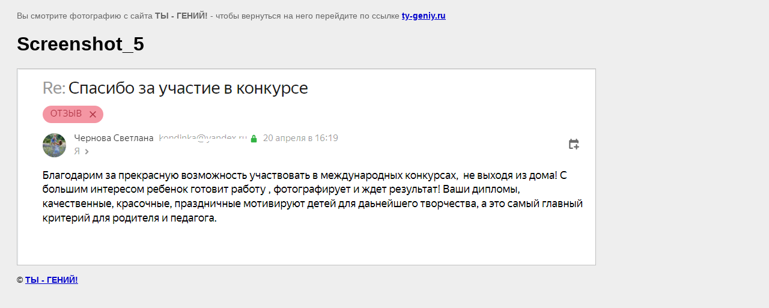

--- FILE ---
content_type: text/html; charset=utf-8
request_url: https://ty-geniy.ru/otzyvy/image/screenshot_5-9
body_size: 1952
content:
<html>
<head>

            <!-- 46b9544ffa2e5e73c3c971fe2ede35a5 -->
            <script src='/shared/s3/js/lang/ru.js'></script>
            <script src='/shared/s3/js/common.min.js'></script>
        <link rel='stylesheet' type='text/css' href='/shared/s3/css/calendar.css' /><link rel="stylesheet" href="/g/libs/lightgallery-proxy-to-hs/lightgallery.proxy.to.hs.min.css" media="all" async>
<script src="/g/libs/lightgallery-proxy-to-hs/lightgallery.proxy.to.hs.stub.min.js"></script>
<script src="/g/libs/lightgallery-proxy-to-hs/lightgallery.proxy.to.hs.js" async></script>
<link rel="icon" href="/favicon.png" type="image/png">

<link rel='stylesheet' type='text/css' href='/t/images/__csspatch/8/patch.css'/>

<title>Screenshot_5 | Отзывы о конкурсах и работе сайта</title>
<!-- assets.top -->
<script src="/g/libs/nocopy/1.0.0/nocopy.for.all.js" ></script>
<!-- /assets.top -->

<meta name="description" content="Screenshot_5 | &quot;Ты - Гений&quot; - Всероссийский и Международный конкурсы для детей, воспитателей, учителей, педагогов дополнительного образования с быстрым результатом и получением дипломов в электронном виде. Отзывы на сайте помогут вам принять правильное решение.">
<meta name="keywords" content="Screenshot_5 | профессиональные конкурсы для педагогов и воспитателей,  срочные конкурсы для педагогов и воспитателей,  творческие конкурсы для детей и педагогов, воспитателей,   экспресс конкурсы для педагогов и воспитателей,  быстрые конкурсы для педагогов и воспитателей,  конкурсы для детей и педагогов; конкурсы для воспитателей,  всероссийские конкурсы для педагогов и воспитателей, дистанционные конкурсы для педагогов и воспитателей,  заочные конкурсы для педагогов и воспитателей,  конкурсы Ты - Гений,  международные конкурсы для педагогов и воспитателей,  конкурсы методических разработок для педагогов и воспитателей конкурсы с быстрым результатом для педагогов конкурсы с быстрым результатом для воспитателей, конкурсы для дошкольников, школьников, срочные конкурсы для дошкольников, школьников, творческие конкурсы для детей и дошкольников,  школьников, экспресс конкурсы для дошкольников, школьников, быстрые конкурсы для дошкольников, школьников, конкурсы для детей и школьников, учащихся, студентов всероссийские конкурсы для дошкольников, школьников, международные конкурсы для дошкольников, школьников, дистанционные конкурсы для дошкольников, школьников, конкурсы для дошкольников,  конкурсы Надежды России для детей, школьников, заочные конкурсы для дошкольников, школьников, конкурсы поделок для детей, школьников,">
<meta name="robots" content="all">
<meta name="revisit-after" content="31 days">
<meta http-equiv="Content-Type" content="text/html; charset=UTF-8">
<meta name="viewport" content="width=device-width, initial-scale=1.0, maximum-scale=1.0, user-scalable=no">

<style>
body, td, div { font-size:14px; font-family:arial; }
p { color: #666; }
body { padding: 10px 20px; }
a.back { font-weight: bold; color: #0000cc; text-decoration: underline; }
img { border: 1px solid #c0c0c0; max-width: 100%;width: auto;height: auto;}
div { width: 700px; }
h1 { font-size: 32px; }
</style>

</head>

<body bgcolor="#eeeeee" text="#000000">

<p>Вы смотрите фотографию с сайта <strong>ТЫ - ГЕНИЙ!</strong> -
чтобы вернуться на него перейдите по ссылке <a class="back" href="javascript:history.go(-1)">ty-geniy.ru</a></p>

<h1>Screenshot_5</h1>




<img src="/d/screenshot_5_14.png" width="962" height="326"  alt="Screenshot_5" />

<br/><br/>

&copy; <a class="back" href="http://ty-geniy.ru/">ТЫ - ГЕНИЙ!</a>
<br/><br/>


<!-- assets.bottom -->
<!-- </noscript></script></style> -->
<script src="/my/s3/js/site.min.js?1768978399" ></script>
<script src="/my/s3/js/site/defender.min.js?1768978399" ></script>
<script >/*<![CDATA[*/
var megacounter_key="6a1498b0185b436448851ffe964e872e";
(function(d){
    var s = d.createElement("script");
    s.src = "//counter.megagroup.ru/loader.js?"+new Date().getTime();
    s.async = true;
    d.getElementsByTagName("head")[0].appendChild(s);
})(document);
/*]]>*/</script>
<script >/*<![CDATA[*/
$ite.start({"sid":875499,"vid":879504,"aid":1028886,"stid":4,"cp":21,"active":true,"domain":"ty-geniy.ru","lang":"ru","trusted":false,"debug":false,"captcha":3});
/*]]>*/</script>
<!-- /assets.bottom -->
</body>
</html>

--- FILE ---
content_type: text/javascript
request_url: https://counter.megagroup.ru/6a1498b0185b436448851ffe964e872e.js?r=&s=1280*720*24&u=https%3A%2F%2Fty-geniy.ru%2Fotzyvy%2Fimage%2Fscreenshot_5-9&t=Screenshot_5%20%7C%20%D0%9E%D1%82%D0%B7%D1%8B%D0%B2%D1%8B%20%D0%BE%20%D0%BA%D0%BE%D0%BD%D0%BA%D1%83%D1%80%D1%81%D0%B0%D1%85%20%D0%B8%20%D1%80%D0%B0%D0%B1%D0%BE%D1%82%D0%B5%20%D1%81%D0%B0%D0%B9%D1%82%D0%B0&fv=0,0&en=1&rld=0&fr=0&callback=_sntnl1769146433232&1769146433233
body_size: 87
content:
//:1
_sntnl1769146433232({date:"Fri, 23 Jan 2026 05:33:53 GMT", res:"1"})